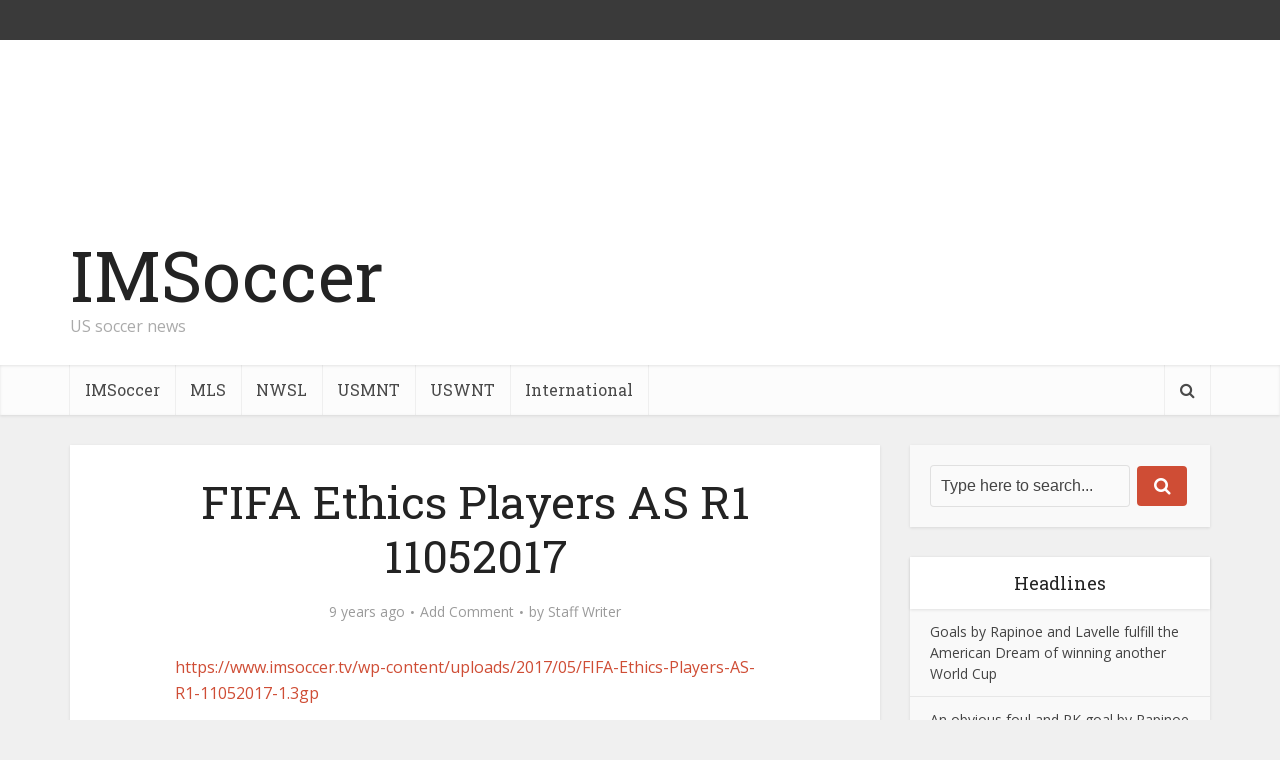

--- FILE ---
content_type: text/html; charset=UTF-8
request_url: https://www.imsoccer.tv/fifa-ethics-players-as-r1-11052017-2/
body_size: 75780
content:
<!DOCTYPE html>
<html lang="en" id="html" class="no-js no-svg">

<head>

<meta http-equiv="Content-Type" content="text/html; charset=UTF-8" />
<meta name="viewport" content="user-scalable=yes, width=device-width, initial-scale=1.0, maximum-scale=1, minimum-scale=1">
<link rel="profile" href="https://gmpg.org/xfn/11" />

<title>FIFA Ethics Players AS R1 11052017 &#8211; IMSoccer</title>
<meta name='robots' content='max-image-preview:large' />
<link rel='dns-prefetch' href='//www.turboscores.com' />
<link rel='dns-prefetch' href='//secure.gravatar.com' />
<link rel='dns-prefetch' href='//stats.wp.com' />
<link rel='dns-prefetch' href='//fonts.googleapis.com' />
<link rel='dns-prefetch' href='//v0.wordpress.com' />
<link rel='dns-prefetch' href='//widgets.wp.com' />
<link rel='dns-prefetch' href='//s0.wp.com' />
<link rel='dns-prefetch' href='//0.gravatar.com' />
<link rel='dns-prefetch' href='//1.gravatar.com' />
<link rel='dns-prefetch' href='//2.gravatar.com' />
<link rel='dns-prefetch' href='//i0.wp.com' />
<link rel="alternate" type="application/rss+xml" title="IMSoccer &raquo; Feed" href="https://www.imsoccer.tv/feed/" />
<link rel="alternate" type="application/rss+xml" title="IMSoccer &raquo; Comments Feed" href="https://www.imsoccer.tv/comments/feed/" />
<link rel="alternate" type="application/rss+xml" title="IMSoccer &raquo; FIFA Ethics Players AS R1 11052017 Comments Feed" href="https://www.imsoccer.tv/feed/?attachment_id=1932" />
		<!-- This site uses the Google Analytics by ExactMetrics plugin v7.26.0 - Using Analytics tracking - https://www.exactmetrics.com/ -->
		<!-- Note: ExactMetrics is not currently configured on this site. The site owner needs to authenticate with Google Analytics in the ExactMetrics settings panel. -->
					<!-- No tracking code set -->
				<!-- / Google Analytics by ExactMetrics -->
		<script type="text/javascript">
/* <![CDATA[ */
window._wpemojiSettings = {"baseUrl":"https:\/\/s.w.org\/images\/core\/emoji\/15.0.3\/72x72\/","ext":".png","svgUrl":"https:\/\/s.w.org\/images\/core\/emoji\/15.0.3\/svg\/","svgExt":".svg","source":{"concatemoji":"https:\/\/www.imsoccer.tv\/wp-includes\/js\/wp-emoji-release.min.js?ver=6.5.7"}};
/*! This file is auto-generated */
!function(i,n){var o,s,e;function c(e){try{var t={supportTests:e,timestamp:(new Date).valueOf()};sessionStorage.setItem(o,JSON.stringify(t))}catch(e){}}function p(e,t,n){e.clearRect(0,0,e.canvas.width,e.canvas.height),e.fillText(t,0,0);var t=new Uint32Array(e.getImageData(0,0,e.canvas.width,e.canvas.height).data),r=(e.clearRect(0,0,e.canvas.width,e.canvas.height),e.fillText(n,0,0),new Uint32Array(e.getImageData(0,0,e.canvas.width,e.canvas.height).data));return t.every(function(e,t){return e===r[t]})}function u(e,t,n){switch(t){case"flag":return n(e,"\ud83c\udff3\ufe0f\u200d\u26a7\ufe0f","\ud83c\udff3\ufe0f\u200b\u26a7\ufe0f")?!1:!n(e,"\ud83c\uddfa\ud83c\uddf3","\ud83c\uddfa\u200b\ud83c\uddf3")&&!n(e,"\ud83c\udff4\udb40\udc67\udb40\udc62\udb40\udc65\udb40\udc6e\udb40\udc67\udb40\udc7f","\ud83c\udff4\u200b\udb40\udc67\u200b\udb40\udc62\u200b\udb40\udc65\u200b\udb40\udc6e\u200b\udb40\udc67\u200b\udb40\udc7f");case"emoji":return!n(e,"\ud83d\udc26\u200d\u2b1b","\ud83d\udc26\u200b\u2b1b")}return!1}function f(e,t,n){var r="undefined"!=typeof WorkerGlobalScope&&self instanceof WorkerGlobalScope?new OffscreenCanvas(300,150):i.createElement("canvas"),a=r.getContext("2d",{willReadFrequently:!0}),o=(a.textBaseline="top",a.font="600 32px Arial",{});return e.forEach(function(e){o[e]=t(a,e,n)}),o}function t(e){var t=i.createElement("script");t.src=e,t.defer=!0,i.head.appendChild(t)}"undefined"!=typeof Promise&&(o="wpEmojiSettingsSupports",s=["flag","emoji"],n.supports={everything:!0,everythingExceptFlag:!0},e=new Promise(function(e){i.addEventListener("DOMContentLoaded",e,{once:!0})}),new Promise(function(t){var n=function(){try{var e=JSON.parse(sessionStorage.getItem(o));if("object"==typeof e&&"number"==typeof e.timestamp&&(new Date).valueOf()<e.timestamp+604800&&"object"==typeof e.supportTests)return e.supportTests}catch(e){}return null}();if(!n){if("undefined"!=typeof Worker&&"undefined"!=typeof OffscreenCanvas&&"undefined"!=typeof URL&&URL.createObjectURL&&"undefined"!=typeof Blob)try{var e="postMessage("+f.toString()+"("+[JSON.stringify(s),u.toString(),p.toString()].join(",")+"));",r=new Blob([e],{type:"text/javascript"}),a=new Worker(URL.createObjectURL(r),{name:"wpTestEmojiSupports"});return void(a.onmessage=function(e){c(n=e.data),a.terminate(),t(n)})}catch(e){}c(n=f(s,u,p))}t(n)}).then(function(e){for(var t in e)n.supports[t]=e[t],n.supports.everything=n.supports.everything&&n.supports[t],"flag"!==t&&(n.supports.everythingExceptFlag=n.supports.everythingExceptFlag&&n.supports[t]);n.supports.everythingExceptFlag=n.supports.everythingExceptFlag&&!n.supports.flag,n.DOMReady=!1,n.readyCallback=function(){n.DOMReady=!0}}).then(function(){return e}).then(function(){var e;n.supports.everything||(n.readyCallback(),(e=n.source||{}).concatemoji?t(e.concatemoji):e.wpemoji&&e.twemoji&&(t(e.twemoji),t(e.wpemoji)))}))}((window,document),window._wpemojiSettings);
/* ]]> */
</script>
<style id='wp-emoji-styles-inline-css' type='text/css'>

	img.wp-smiley, img.emoji {
		display: inline !important;
		border: none !important;
		box-shadow: none !important;
		height: 1em !important;
		width: 1em !important;
		margin: 0 0.07em !important;
		vertical-align: -0.1em !important;
		background: none !important;
		padding: 0 !important;
	}
</style>
<link rel='stylesheet' id='wp-block-library-css' href='https://www.imsoccer.tv/wp-includes/css/dist/block-library/style.min.css?ver=6.5.7' type='text/css' media='all' />
<style id='wp-block-library-inline-css' type='text/css'>
.has-text-align-justify{text-align:justify;}
</style>
<link rel='stylesheet' id='mediaelement-css' href='https://www.imsoccer.tv/wp-includes/js/mediaelement/mediaelementplayer-legacy.min.css?ver=4.2.17' type='text/css' media='all' />
<link rel='stylesheet' id='wp-mediaelement-css' href='https://www.imsoccer.tv/wp-includes/js/mediaelement/wp-mediaelement.min.css?ver=6.5.7' type='text/css' media='all' />
<style id='jetpack-sharing-buttons-style-inline-css' type='text/css'>
.jetpack-sharing-buttons__services-list{display:flex;flex-direction:row;flex-wrap:wrap;gap:0;list-style-type:none;margin:5px;padding:0}.jetpack-sharing-buttons__services-list.has-small-icon-size{font-size:12px}.jetpack-sharing-buttons__services-list.has-normal-icon-size{font-size:16px}.jetpack-sharing-buttons__services-list.has-large-icon-size{font-size:24px}.jetpack-sharing-buttons__services-list.has-huge-icon-size{font-size:36px}@media print{.jetpack-sharing-buttons__services-list{display:none!important}}.editor-styles-wrapper .wp-block-jetpack-sharing-buttons{gap:0;padding-inline-start:0}ul.jetpack-sharing-buttons__services-list.has-background{padding:1.25em 2.375em}
</style>
<style id='classic-theme-styles-inline-css' type='text/css'>
/*! This file is auto-generated */
.wp-block-button__link{color:#fff;background-color:#32373c;border-radius:9999px;box-shadow:none;text-decoration:none;padding:calc(.667em + 2px) calc(1.333em + 2px);font-size:1.125em}.wp-block-file__button{background:#32373c;color:#fff;text-decoration:none}
</style>
<style id='global-styles-inline-css' type='text/css'>
body{--wp--preset--color--black: #000000;--wp--preset--color--cyan-bluish-gray: #abb8c3;--wp--preset--color--white: #ffffff;--wp--preset--color--pale-pink: #f78da7;--wp--preset--color--vivid-red: #cf2e2e;--wp--preset--color--luminous-vivid-orange: #ff6900;--wp--preset--color--luminous-vivid-amber: #fcb900;--wp--preset--color--light-green-cyan: #7bdcb5;--wp--preset--color--vivid-green-cyan: #00d084;--wp--preset--color--pale-cyan-blue: #8ed1fc;--wp--preset--color--vivid-cyan-blue: #0693e3;--wp--preset--color--vivid-purple: #9b51e0;--wp--preset--color--vce-acc: #cf4d35;--wp--preset--color--vce-meta: #9b9b9b;--wp--preset--color--vce-txt: #444444;--wp--preset--color--vce-bg: #ffffff;--wp--preset--color--vce-cat-0: ;--wp--preset--gradient--vivid-cyan-blue-to-vivid-purple: linear-gradient(135deg,rgba(6,147,227,1) 0%,rgb(155,81,224) 100%);--wp--preset--gradient--light-green-cyan-to-vivid-green-cyan: linear-gradient(135deg,rgb(122,220,180) 0%,rgb(0,208,130) 100%);--wp--preset--gradient--luminous-vivid-amber-to-luminous-vivid-orange: linear-gradient(135deg,rgba(252,185,0,1) 0%,rgba(255,105,0,1) 100%);--wp--preset--gradient--luminous-vivid-orange-to-vivid-red: linear-gradient(135deg,rgba(255,105,0,1) 0%,rgb(207,46,46) 100%);--wp--preset--gradient--very-light-gray-to-cyan-bluish-gray: linear-gradient(135deg,rgb(238,238,238) 0%,rgb(169,184,195) 100%);--wp--preset--gradient--cool-to-warm-spectrum: linear-gradient(135deg,rgb(74,234,220) 0%,rgb(151,120,209) 20%,rgb(207,42,186) 40%,rgb(238,44,130) 60%,rgb(251,105,98) 80%,rgb(254,248,76) 100%);--wp--preset--gradient--blush-light-purple: linear-gradient(135deg,rgb(255,206,236) 0%,rgb(152,150,240) 100%);--wp--preset--gradient--blush-bordeaux: linear-gradient(135deg,rgb(254,205,165) 0%,rgb(254,45,45) 50%,rgb(107,0,62) 100%);--wp--preset--gradient--luminous-dusk: linear-gradient(135deg,rgb(255,203,112) 0%,rgb(199,81,192) 50%,rgb(65,88,208) 100%);--wp--preset--gradient--pale-ocean: linear-gradient(135deg,rgb(255,245,203) 0%,rgb(182,227,212) 50%,rgb(51,167,181) 100%);--wp--preset--gradient--electric-grass: linear-gradient(135deg,rgb(202,248,128) 0%,rgb(113,206,126) 100%);--wp--preset--gradient--midnight: linear-gradient(135deg,rgb(2,3,129) 0%,rgb(40,116,252) 100%);--wp--preset--font-size--small: 13px;--wp--preset--font-size--medium: 20px;--wp--preset--font-size--large: 21px;--wp--preset--font-size--x-large: 42px;--wp--preset--font-size--normal: 16px;--wp--preset--font-size--huge: 28px;--wp--preset--spacing--20: 0.44rem;--wp--preset--spacing--30: 0.67rem;--wp--preset--spacing--40: 1rem;--wp--preset--spacing--50: 1.5rem;--wp--preset--spacing--60: 2.25rem;--wp--preset--spacing--70: 3.38rem;--wp--preset--spacing--80: 5.06rem;--wp--preset--shadow--natural: 6px 6px 9px rgba(0, 0, 0, 0.2);--wp--preset--shadow--deep: 12px 12px 50px rgba(0, 0, 0, 0.4);--wp--preset--shadow--sharp: 6px 6px 0px rgba(0, 0, 0, 0.2);--wp--preset--shadow--outlined: 6px 6px 0px -3px rgba(255, 255, 255, 1), 6px 6px rgba(0, 0, 0, 1);--wp--preset--shadow--crisp: 6px 6px 0px rgba(0, 0, 0, 1);}:where(.is-layout-flex){gap: 0.5em;}:where(.is-layout-grid){gap: 0.5em;}body .is-layout-flex{display: flex;}body .is-layout-flex{flex-wrap: wrap;align-items: center;}body .is-layout-flex > *{margin: 0;}body .is-layout-grid{display: grid;}body .is-layout-grid > *{margin: 0;}:where(.wp-block-columns.is-layout-flex){gap: 2em;}:where(.wp-block-columns.is-layout-grid){gap: 2em;}:where(.wp-block-post-template.is-layout-flex){gap: 1.25em;}:where(.wp-block-post-template.is-layout-grid){gap: 1.25em;}.has-black-color{color: var(--wp--preset--color--black) !important;}.has-cyan-bluish-gray-color{color: var(--wp--preset--color--cyan-bluish-gray) !important;}.has-white-color{color: var(--wp--preset--color--white) !important;}.has-pale-pink-color{color: var(--wp--preset--color--pale-pink) !important;}.has-vivid-red-color{color: var(--wp--preset--color--vivid-red) !important;}.has-luminous-vivid-orange-color{color: var(--wp--preset--color--luminous-vivid-orange) !important;}.has-luminous-vivid-amber-color{color: var(--wp--preset--color--luminous-vivid-amber) !important;}.has-light-green-cyan-color{color: var(--wp--preset--color--light-green-cyan) !important;}.has-vivid-green-cyan-color{color: var(--wp--preset--color--vivid-green-cyan) !important;}.has-pale-cyan-blue-color{color: var(--wp--preset--color--pale-cyan-blue) !important;}.has-vivid-cyan-blue-color{color: var(--wp--preset--color--vivid-cyan-blue) !important;}.has-vivid-purple-color{color: var(--wp--preset--color--vivid-purple) !important;}.has-black-background-color{background-color: var(--wp--preset--color--black) !important;}.has-cyan-bluish-gray-background-color{background-color: var(--wp--preset--color--cyan-bluish-gray) !important;}.has-white-background-color{background-color: var(--wp--preset--color--white) !important;}.has-pale-pink-background-color{background-color: var(--wp--preset--color--pale-pink) !important;}.has-vivid-red-background-color{background-color: var(--wp--preset--color--vivid-red) !important;}.has-luminous-vivid-orange-background-color{background-color: var(--wp--preset--color--luminous-vivid-orange) !important;}.has-luminous-vivid-amber-background-color{background-color: var(--wp--preset--color--luminous-vivid-amber) !important;}.has-light-green-cyan-background-color{background-color: var(--wp--preset--color--light-green-cyan) !important;}.has-vivid-green-cyan-background-color{background-color: var(--wp--preset--color--vivid-green-cyan) !important;}.has-pale-cyan-blue-background-color{background-color: var(--wp--preset--color--pale-cyan-blue) !important;}.has-vivid-cyan-blue-background-color{background-color: var(--wp--preset--color--vivid-cyan-blue) !important;}.has-vivid-purple-background-color{background-color: var(--wp--preset--color--vivid-purple) !important;}.has-black-border-color{border-color: var(--wp--preset--color--black) !important;}.has-cyan-bluish-gray-border-color{border-color: var(--wp--preset--color--cyan-bluish-gray) !important;}.has-white-border-color{border-color: var(--wp--preset--color--white) !important;}.has-pale-pink-border-color{border-color: var(--wp--preset--color--pale-pink) !important;}.has-vivid-red-border-color{border-color: var(--wp--preset--color--vivid-red) !important;}.has-luminous-vivid-orange-border-color{border-color: var(--wp--preset--color--luminous-vivid-orange) !important;}.has-luminous-vivid-amber-border-color{border-color: var(--wp--preset--color--luminous-vivid-amber) !important;}.has-light-green-cyan-border-color{border-color: var(--wp--preset--color--light-green-cyan) !important;}.has-vivid-green-cyan-border-color{border-color: var(--wp--preset--color--vivid-green-cyan) !important;}.has-pale-cyan-blue-border-color{border-color: var(--wp--preset--color--pale-cyan-blue) !important;}.has-vivid-cyan-blue-border-color{border-color: var(--wp--preset--color--vivid-cyan-blue) !important;}.has-vivid-purple-border-color{border-color: var(--wp--preset--color--vivid-purple) !important;}.has-vivid-cyan-blue-to-vivid-purple-gradient-background{background: var(--wp--preset--gradient--vivid-cyan-blue-to-vivid-purple) !important;}.has-light-green-cyan-to-vivid-green-cyan-gradient-background{background: var(--wp--preset--gradient--light-green-cyan-to-vivid-green-cyan) !important;}.has-luminous-vivid-amber-to-luminous-vivid-orange-gradient-background{background: var(--wp--preset--gradient--luminous-vivid-amber-to-luminous-vivid-orange) !important;}.has-luminous-vivid-orange-to-vivid-red-gradient-background{background: var(--wp--preset--gradient--luminous-vivid-orange-to-vivid-red) !important;}.has-very-light-gray-to-cyan-bluish-gray-gradient-background{background: var(--wp--preset--gradient--very-light-gray-to-cyan-bluish-gray) !important;}.has-cool-to-warm-spectrum-gradient-background{background: var(--wp--preset--gradient--cool-to-warm-spectrum) !important;}.has-blush-light-purple-gradient-background{background: var(--wp--preset--gradient--blush-light-purple) !important;}.has-blush-bordeaux-gradient-background{background: var(--wp--preset--gradient--blush-bordeaux) !important;}.has-luminous-dusk-gradient-background{background: var(--wp--preset--gradient--luminous-dusk) !important;}.has-pale-ocean-gradient-background{background: var(--wp--preset--gradient--pale-ocean) !important;}.has-electric-grass-gradient-background{background: var(--wp--preset--gradient--electric-grass) !important;}.has-midnight-gradient-background{background: var(--wp--preset--gradient--midnight) !important;}.has-small-font-size{font-size: var(--wp--preset--font-size--small) !important;}.has-medium-font-size{font-size: var(--wp--preset--font-size--medium) !important;}.has-large-font-size{font-size: var(--wp--preset--font-size--large) !important;}.has-x-large-font-size{font-size: var(--wp--preset--font-size--x-large) !important;}
.wp-block-navigation a:where(:not(.wp-element-button)){color: inherit;}
:where(.wp-block-post-template.is-layout-flex){gap: 1.25em;}:where(.wp-block-post-template.is-layout-grid){gap: 1.25em;}
:where(.wp-block-columns.is-layout-flex){gap: 2em;}:where(.wp-block-columns.is-layout-grid){gap: 2em;}
.wp-block-pullquote{font-size: 1.5em;line-height: 1.6;}
</style>
<link rel='stylesheet' id='arve-main-css' href='https://www.imsoccer.tv/wp-content/plugins/advanced-responsive-video-embedder/build/main.css?ver=65e39613de04e27403b1' type='text/css' media='all' />
<link rel='stylesheet' id='awesome-weather-css' href='https://www.imsoccer.tv/wp-content/plugins/awesome-weather/awesome-weather.css?ver=6.5.7' type='text/css' media='all' />
<style id='awesome-weather-inline-css' type='text/css'>
.awesome-weather-wrap { font-family: 'Open Sans', sans-serif; font-weight: 400; font-size: 14px; line-height: 14px; }
</style>
<link rel='stylesheet' id='opensans-googlefont-css' href='//fonts.googleapis.com/css?family=Open+Sans%3A400&#038;ver=6.5.7' type='text/css' media='all' />
<link rel='stylesheet' id='contact-form-7-css' href='https://www.imsoccer.tv/wp-content/plugins/contact-form-7/includes/css/styles.css?ver=5.9.3' type='text/css' media='all' />
<link rel='stylesheet' id='mks_shortcodes_simple_line_icons-css' href='https://www.imsoccer.tv/wp-content/plugins/meks-flexible-shortcodes/css/simple-line/simple-line-icons.css?ver=1.3.6' type='text/css' media='screen' />
<link rel='stylesheet' id='mks_shortcodes_css-css' href='https://www.imsoccer.tv/wp-content/plugins/meks-flexible-shortcodes/css/style.css?ver=1.3.6' type='text/css' media='screen' />
<link rel='stylesheet' id='vce-fonts-css' href='https://fonts.googleapis.com/css2?family=Open%20Sans:wght@400&#038;family=Roboto%20Slab:wght@400' type='text/css' media='all' />
<link rel='stylesheet' id='vce-style-css' href='https://www.imsoccer.tv/wp-content/themes/voice/assets/css/min.css?ver=3.0.3' type='text/css' media='all' />
<style id='vce-style-inline-css' type='text/css'>
body, button, input, select, textarea {font-size: 1.6rem;}.vce-single .entry-headline p{font-size: 2.2rem;}.main-navigation a{font-size: 1.6rem;}.sidebar .widget-title{font-size: 1.8rem;}.sidebar .widget, .vce-lay-c .entry-content, .vce-lay-h .entry-content {font-size: 1.4rem;}.vce-featured-link-article{font-size: 5.2rem;}.vce-featured-grid-big.vce-featured-grid .vce-featured-link-article{font-size: 3.4rem;}.vce-featured-grid .vce-featured-link-article{font-size: 2.2rem;}h1 { font-size: 4.5rem; }h2 { font-size: 4.0rem; }h3 { font-size: 3.5rem; }h4 { font-size: 2.5rem; }h5 { font-size: 2.0rem; }h6 { font-size: 1.8rem; }.comment-reply-title, .main-box-title{font-size: 2.2rem;}h1.entry-title{font-size: 4.5rem;}.vce-lay-a .entry-title a{font-size: 3.4rem;}.vce-lay-b .entry-title{font-size: 2.4rem;}.vce-lay-c .entry-title, .vce-sid-none .vce-lay-c .entry-title{font-size: 2.2rem;}.vce-lay-d .entry-title{font-size: 1.5rem;}.vce-lay-e .entry-title{font-size: 1.4rem;}.vce-lay-f .entry-title{font-size: 1.4rem;}.vce-lay-g .entry-title a, .vce-lay-g .entry-title a:hover{font-size: 3.0rem;}.vce-lay-h .entry-title{font-size: 2.4rem;}.entry-meta div,.entry-meta div a,.vce-lay-g .meta-item,.vce-lay-c .meta-item{font-size: 1.4rem;}.vce-lay-d .meta-category a,.vce-lay-d .entry-meta div,.vce-lay-d .entry-meta div a,.vce-lay-e .entry-meta div,.vce-lay-e .entry-meta div a,.vce-lay-e .fn,.vce-lay-e .meta-item{font-size: 1.3rem;}body {background-color:#f0f0f0;}body,.mks_author_widget h3,.site-description,.meta-category a,textarea {font-family: 'Open Sans';font-weight: 400;}h1,h2,h3,h4,h5,h6,blockquote,.vce-post-link,.site-title,.site-title a,.main-box-title,.comment-reply-title,.entry-title a,.vce-single .entry-headline p,.vce-prev-next-link,.author-title,.mks_pullquote,.widget_rss ul li .rsswidget,#bbpress-forums .bbp-forum-title,#bbpress-forums .bbp-topic-permalink {font-family: 'Roboto Slab';font-weight: 400;}.main-navigation a,.sidr a{font-family: 'Roboto Slab';font-weight: 400;}.vce-single .entry-content,.vce-single .entry-headline,.vce-single .entry-footer,.vce-share-bar {width: 600px;}.vce-lay-a .lay-a-content{width: 600px;max-width: 600px;}.vce-page .entry-content,.vce-page .entry-title-page {width: 600px;}.vce-sid-none .vce-single .entry-content,.vce-sid-none .vce-single .entry-headline,.vce-sid-none .vce-single .entry-footer {width: 600px;}.vce-sid-none .vce-page .entry-content,.vce-sid-none .vce-page .entry-title-page,.error404 .entry-content {width: 600px;max-width: 600px;}body, button, input, select, textarea{color: #444444;}h1,h2,h3,h4,h5,h6,.entry-title a,.prev-next-nav a,#bbpress-forums .bbp-forum-title, #bbpress-forums .bbp-topic-permalink,.woocommerce ul.products li.product .price .amount{color: #232323;}a,.entry-title a:hover,.vce-prev-next-link:hover,.vce-author-links a:hover,.required,.error404 h4,.prev-next-nav a:hover,#bbpress-forums .bbp-forum-title:hover, #bbpress-forums .bbp-topic-permalink:hover,.woocommerce ul.products li.product h3:hover,.woocommerce ul.products li.product h3:hover mark,.main-box-title a:hover{color: #cf4d35;}.vce-square,.vce-main-content .mejs-controls .mejs-time-rail .mejs-time-current,button,input[type="button"],input[type="reset"],input[type="submit"],.vce-button,.pagination-wapper a,#vce-pagination .next.page-numbers,#vce-pagination .prev.page-numbers,#vce-pagination .page-numbers,#vce-pagination .page-numbers.current,.vce-link-pages a,#vce-pagination a,.vce-load-more a,.vce-slider-pagination .owl-nav > div,.vce-mega-menu-posts-wrap .owl-nav > div,.comment-reply-link:hover,.vce-featured-section a,.vce-lay-g .vce-featured-info .meta-category a,.vce-404-menu a,.vce-post.sticky .meta-image:before,#vce-pagination .page-numbers:hover,#bbpress-forums .bbp-pagination .current,#bbpress-forums .bbp-pagination a:hover,.woocommerce #respond input#submit,.woocommerce a.button,.woocommerce button.button,.woocommerce input.button,.woocommerce ul.products li.product .added_to_cart,.woocommerce #respond input#submit:hover,.woocommerce a.button:hover,.woocommerce button.button:hover,.woocommerce input.button:hover,.woocommerce ul.products li.product .added_to_cart:hover,.woocommerce #respond input#submit.alt,.woocommerce a.button.alt,.woocommerce button.button.alt,.woocommerce input.button.alt,.woocommerce #respond input#submit.alt:hover, .woocommerce a.button.alt:hover, .woocommerce button.button.alt:hover, .woocommerce input.button.alt:hover,.woocommerce span.onsale,.woocommerce .widget_price_filter .ui-slider .ui-slider-range,.woocommerce .widget_price_filter .ui-slider .ui-slider-handle,.comments-holder .navigation .page-numbers.current,.vce-lay-a .vce-read-more:hover,.vce-lay-c .vce-read-more:hover,body div.wpforms-container-full .wpforms-form input[type=submit], body div.wpforms-container-full .wpforms-form button[type=submit], body div.wpforms-container-full .wpforms-form .wpforms-page-button,body div.wpforms-container-full .wpforms-form input[type=submit]:hover, body div.wpforms-container-full .wpforms-form button[type=submit]:hover, body div.wpforms-container-full .wpforms-form .wpforms-page-button:hover,.wp-block-search__button {background-color: #cf4d35;}#vce-pagination .page-numbers,.comments-holder .navigation .page-numbers{background: transparent;color: #cf4d35;border: 1px solid #cf4d35;}.comments-holder .navigation .page-numbers:hover{background: #cf4d35;border: 1px solid #cf4d35;}.bbp-pagination-links a{background: transparent;color: #cf4d35;border: 1px solid #cf4d35 !important;}#vce-pagination .page-numbers.current,.bbp-pagination-links span.current,.comments-holder .navigation .page-numbers.current{border: 1px solid #cf4d35;}.widget_categories .cat-item:before,.widget_categories .cat-item .count{background: #cf4d35;}.comment-reply-link,.vce-lay-a .vce-read-more,.vce-lay-c .vce-read-more{border: 1px solid #cf4d35;}.entry-meta div,.entry-meta-count,.entry-meta div a,.comment-metadata a,.meta-category span,.meta-author-wrapped,.wp-caption .wp-caption-text,.widget_rss .rss-date,.sidebar cite,.site-footer cite,.sidebar .vce-post-list .entry-meta div,.sidebar .vce-post-list .entry-meta div a,.sidebar .vce-post-list .fn,.sidebar .vce-post-list .fn a,.site-footer .vce-post-list .entry-meta div,.site-footer .vce-post-list .entry-meta div a,.site-footer .vce-post-list .fn,.site-footer .vce-post-list .fn a,#bbpress-forums .bbp-topic-started-by,#bbpress-forums .bbp-topic-started-in,#bbpress-forums .bbp-forum-info .bbp-forum-content,#bbpress-forums p.bbp-topic-meta,span.bbp-admin-links a,.bbp-reply-post-date,#bbpress-forums li.bbp-header,#bbpress-forums li.bbp-footer,.woocommerce .woocommerce-result-count,.woocommerce .product_meta{color: #9b9b9b;}.main-box-title, .comment-reply-title, .main-box-head{background: #ffffff;color: #232323;}.main-box-title a{color: #232323;}.sidebar .widget .widget-title a{color: #232323;}.main-box,.comment-respond,.prev-next-nav{background: #f9f9f9;}.vce-post,ul.comment-list > li.comment,.main-box-single,.ie8 .vce-single,#disqus_thread,.vce-author-card,.vce-author-card .vce-content-outside,.mks-bredcrumbs-container,ul.comment-list > li.pingback{background: #ffffff;}.mks_tabs.horizontal .mks_tab_nav_item.active{border-bottom: 1px solid #ffffff;}.mks_tabs.horizontal .mks_tab_item,.mks_tabs.vertical .mks_tab_nav_item.active,.mks_tabs.horizontal .mks_tab_nav_item.active{background: #ffffff;}.mks_tabs.vertical .mks_tab_nav_item.active{border-right: 1px solid #ffffff;}#vce-pagination,.vce-slider-pagination .owl-controls,.vce-content-outside,.comments-holder .navigation{background: #f3f3f3;}.sidebar .widget-title{background: #ffffff;color: #232323;}.sidebar .widget{background: #f9f9f9;}.sidebar .widget,.sidebar .widget li a,.sidebar .mks_author_widget h3 a,.sidebar .mks_author_widget h3,.sidebar .vce-search-form .vce-search-input,.sidebar .vce-search-form .vce-search-input:focus{color: #444444;}.sidebar .widget li a:hover,.sidebar .widget a,.widget_nav_menu li.menu-item-has-children:hover:after,.widget_pages li.page_item_has_children:hover:after{color: #cf4d35;}.sidebar .tagcloud a {border: 1px solid #cf4d35;}.sidebar .mks_author_link,.sidebar .tagcloud a:hover,.sidebar .mks_themeforest_widget .more,.sidebar button,.sidebar input[type="button"],.sidebar input[type="reset"],.sidebar input[type="submit"],.sidebar .vce-button,.sidebar .bbp_widget_login .button{background-color: #cf4d35;}.sidebar .mks_author_widget .mks_autor_link_wrap,.sidebar .mks_themeforest_widget .mks_read_more,.widget .meks-instagram-follow-link {background: #f3f3f3;}.sidebar #wp-calendar caption,.sidebar .recentcomments,.sidebar .post-date,.sidebar #wp-calendar tbody{color: rgba(68,68,68,0.7);}.site-footer{background: #373941;}.site-footer .widget-title{color: #ffffff;}.site-footer,.site-footer .widget,.site-footer .widget li a,.site-footer .mks_author_widget h3 a,.site-footer .mks_author_widget h3,.site-footer .vce-search-form .vce-search-input,.site-footer .vce-search-form .vce-search-input:focus{color: #f9f9f9;}.site-footer .widget li a:hover,.site-footer .widget a,.site-info a{color: #cf4d35;}.site-footer .tagcloud a {border: 1px solid #cf4d35;}.site-footer .mks_author_link,.site-footer .mks_themeforest_widget .more,.site-footer button,.site-footer input[type="button"],.site-footer input[type="reset"],.site-footer input[type="submit"],.site-footer .vce-button,.site-footer .tagcloud a:hover{background-color: #cf4d35;}.site-footer #wp-calendar caption,.site-footer .recentcomments,.site-footer .post-date,.site-footer #wp-calendar tbody,.site-footer .site-info{color: rgba(249,249,249,0.7);}.top-header,.top-nav-menu li .sub-menu{background: #3a3a3a;}.top-header,.top-header a{color: #ffffff;}.top-header .vce-search-form .vce-search-input,.top-header .vce-search-input:focus,.top-header .vce-search-submit{color: #ffffff;}.top-header .vce-search-form .vce-search-input::-webkit-input-placeholder { color: #ffffff;}.top-header .vce-search-form .vce-search-input:-moz-placeholder { color: #ffffff;}.top-header .vce-search-form .vce-search-input::-moz-placeholder { color: #ffffff;}.top-header .vce-search-form .vce-search-input:-ms-input-placeholder { color: #ffffff;}.header-1-wrapper{height: 325px;padding-top: 205px;}.header-2-wrapper,.header-3-wrapper{height: 325px;}.header-2-wrapper .site-branding,.header-3-wrapper .site-branding{top: 205px;left: 0px;}.site-title a, .site-title a:hover{color: #232323;}.site-description{color: #aaaaaa;}.main-header{background-color: #ffffff;}.header-bottom-wrapper{background: #fcfcfc;}.vce-header-ads{margin: 117px 0;}.header-3-wrapper .nav-menu > li > a{padding: 152px 15px;}.header-sticky,.sidr{background: rgba(252,252,252,0.95);}.ie8 .header-sticky{background: #ffffff;}.main-navigation a,.nav-menu .vce-mega-menu > .sub-menu > li > a,.sidr li a,.vce-menu-parent{color: #4a4a4a;}.nav-menu > li:hover > a,.nav-menu > .current_page_item > a,.nav-menu > .current-menu-item > a,.nav-menu > .current-menu-ancestor > a,.main-navigation a.vce-item-selected,.main-navigation ul ul li:hover > a,.nav-menu ul .current-menu-item a,.nav-menu ul .current_page_item a,.vce-menu-parent:hover,.sidr li a:hover,.sidr li.sidr-class-current_page_item > a,.main-navigation li.current-menu-item.fa:before,.vce-responsive-nav{color: #000000;}#sidr-id-vce_main_navigation_menu .soc-nav-menu li a:hover {color: #ffffff;}.nav-menu > li:hover > a,.nav-menu > .current_page_item > a,.nav-menu > .current-menu-item > a,.nav-menu > .current-menu-ancestor > a,.main-navigation a.vce-item-selected,.main-navigation ul ul,.header-sticky .nav-menu > .current_page_item:hover > a,.header-sticky .nav-menu > .current-menu-item:hover > a,.header-sticky .nav-menu > .current-menu-ancestor:hover > a,.header-sticky .main-navigation a.vce-item-selected:hover{background-color: #ffffff;}.search-header-wrap ul {border-top: 2px solid #000000;}.vce-cart-icon a.vce-custom-cart span,.sidr-class-vce-custom-cart .sidr-class-vce-cart-count {background: #000000;font-family: 'Open Sans';}.vce-border-top .main-box-title{border-top: 2px solid #cf4d35;}.tagcloud a:hover,.sidebar .widget .mks_author_link,.sidebar .widget.mks_themeforest_widget .more,.site-footer .widget .mks_author_link,.site-footer .widget.mks_themeforest_widget .more,.vce-lay-g .entry-meta div,.vce-lay-g .fn,.vce-lay-g .fn a{color: #FFF;}.vce-featured-header .vce-featured-header-background{opacity: 0.5}.vce-featured-grid .vce-featured-header-background,.vce-post-big .vce-post-img:after,.vce-post-slider .vce-post-img:after{opacity: 0.5}.vce-featured-grid .owl-item:hover .vce-grid-text .vce-featured-header-background,.vce-post-big li:hover .vce-post-img:after,.vce-post-slider li:hover .vce-post-img:after {opacity: 0.8}.vce-featured-grid.vce-featured-grid-big .vce-featured-header-background,.vce-post-big .vce-post-img:after,.vce-post-slider .vce-post-img:after{opacity: 0.5}.vce-featured-grid.vce-featured-grid-big .owl-item:hover .vce-grid-text .vce-featured-header-background,.vce-post-big li:hover .vce-post-img:after,.vce-post-slider li:hover .vce-post-img:after {opacity: 0.8}#back-top {background: #323232}.sidr input[type=text]{background: rgba(74,74,74,0.1);color: rgba(74,74,74,0.5);}.is-style-solid-color{background-color: #cf4d35;color: #ffffff;}.wp-block-image figcaption{color: #9b9b9b;}.wp-block-cover .wp-block-cover-image-text, .wp-block-cover .wp-block-cover-text, .wp-block-cover h2, .wp-block-cover-image .wp-block-cover-image-text, .wp-block-cover-image .wp-block-cover-text, .wp-block-cover-image h2,p.has-drop-cap:not(:focus)::first-letter,p.wp-block-subhead{font-family: 'Roboto Slab';font-weight: 400;}.wp-block-cover .wp-block-cover-image-text, .wp-block-cover .wp-block-cover-text, .wp-block-cover h2, .wp-block-cover-image .wp-block-cover-image-text, .wp-block-cover-image .wp-block-cover-text, .wp-block-cover-image h2{font-size: 2.5rem;}p.wp-block-subhead{font-size: 2.2rem;}.wp-block-button__link{background: #cf4d35}.wp-block-search .wp-block-search__button{color: #ffffff}.meta-image:hover a img,.vce-lay-h .img-wrap:hover .meta-image > img,.img-wrp:hover img,.vce-gallery-big:hover img,.vce-gallery .gallery-item:hover img,.wp-block-gallery .blocks-gallery-item:hover img,.vce_posts_widget .vce-post-big li:hover img,.vce-featured-grid .owl-item:hover img,.vce-post-img:hover img,.mega-menu-img:hover img{-webkit-transform: scale(1.1);-moz-transform: scale(1.1);-o-transform: scale(1.1);-ms-transform: scale(1.1);transform: scale(1.1);}.has-small-font-size{ font-size: 1.2rem;}.has-large-font-size{ font-size: 1.9rem;}.has-huge-font-size{ font-size: 2.3rem;}@media(min-width: 671px){.has-small-font-size{ font-size: 1.3rem;}.has-normal-font-size{ font-size: 1.6rem;}.has-large-font-size{ font-size: 2.1rem;}.has-huge-font-size{ font-size: 2.8rem;}}.has-vce-acc-background-color{ background-color: #cf4d35;}.has-vce-acc-color{ color: #cf4d35;}.has-vce-meta-background-color{ background-color: #9b9b9b;}.has-vce-meta-color{ color: #9b9b9b;}.has-vce-txt-background-color{ background-color: #444444;}.has-vce-txt-color{ color: #444444;}.has-vce-bg-background-color{ background-color: #ffffff;}.has-vce-bg-color{ color: #ffffff;}.has-vce-cat-0-background-color{ background-color: ;}.has-vce-cat-0-color{ color: ;}
</style>
<link rel='stylesheet' id='meks-ads-widget-css' href='https://www.imsoccer.tv/wp-content/plugins/meks-easy-ads-widget/css/style.css?ver=2.0.8' type='text/css' media='all' />
<link rel='stylesheet' id='meks-flickr-widget-css' href='https://www.imsoccer.tv/wp-content/plugins/meks-simple-flickr-widget/css/style.css?ver=1.3' type='text/css' media='all' />
<link rel='stylesheet' id='meks-author-widget-css' href='https://www.imsoccer.tv/wp-content/plugins/meks-smart-author-widget/css/style.css?ver=1.1.4' type='text/css' media='all' />
<link rel='stylesheet' id='meks-social-widget-css' href='https://www.imsoccer.tv/wp-content/plugins/meks-smart-social-widget/css/style.css?ver=1.6.4' type='text/css' media='all' />
<link rel='stylesheet' id='meks-themeforest-widget-css' href='https://www.imsoccer.tv/wp-content/plugins/meks-themeforest-smart-widget/css/style.css?ver=1.5' type='text/css' media='all' />
<link rel='stylesheet' id='jetpack_css-css' href='https://www.imsoccer.tv/wp-content/plugins/jetpack/css/jetpack.css?ver=13.3.1' type='text/css' media='all' />
<script type="text/javascript" src="https://www.imsoccer.tv/wp-includes/js/jquery/jquery.min.js?ver=3.7.1" id="jquery-core-js"></script>
<script type="text/javascript" src="https://www.imsoccer.tv/wp-includes/js/jquery/jquery-migrate.min.js?ver=3.4.1" id="jquery-migrate-js"></script>
<script type="text/javascript" src="//www.turboscores.com/widgets/js/widget.js?ver=6.5.7" id="atw_script-js"></script>
<script type="text/javascript" src="https://www.imsoccer.tv/wp-content/plugins/sam-pro-free/js/polyfill.min.js?ver=6.5.7" id="polyfills-js"></script>
<script type="text/javascript" src="https://www.imsoccer.tv/wp-content/plugins/sam-pro-free/js/jquery.iframetracker.js?ver=6.5.7" id="samProTracker-js"></script>
<script type="text/javascript" id="samProLayout-js-extra">
/* <![CDATA[ */
var samProOptions = {"au":"https:\/\/www.imsoccer.tv\/wp-content\/plugins\/sam-pro-free\/sam-pro-layout.php","load":"0","mailer":"1","clauses":"tf+GwCSPYL\/CalYuKtGZGuSdPktaRGnN6qq6ZgmiSfVT9FIkaNQzFuru4SENw5dp0hjdQ3v1bFTGiCEbHbZnHs5OK6EWWFmctLE+kbJW4LCLMCfthE1RBXJA01YxKQFmTGha5es0NYhAlYL+t0srxo\/3aunDlhuVQvEO2Kc\/OmP+BI2BvnqFjHkIbXjmCkodycuqp0\/hnhVNbWiiQNaTE2XqgZvZlF\/TrGtEpfKNkNra9r5rEIZsQrrmF6+xkA9faB8CzzO1XZK3uZenQx5Ibg8p6KasuCrWvCebBASseMGmUqX8RXLOFeO80MoPfB9W8U\/aB36ONmKteCW0G1KZJFIONBarj4kQyQilvbq6dGbJtYCnLtpUPtN1V5GbYpOx8LHsRbK+R2kkMk3gTcwzaT8LimuP54ZrPW8x4\/4j3A4C3PeAs1mKPXAEebEmielnNykOhZvxBcEtxWUsKFAFGw==","doStats":"1","jsStats":"","container":"sam-pro-container","place":"sam-pro-place","ad":"sam-pro-ad","samProNonce":"614eccee52","ajaxUrl":"https:\/\/www.imsoccer.tv\/wp-admin\/admin-ajax.php"};
/* ]]> */
</script>
<script type="text/javascript" src="https://www.imsoccer.tv/wp-content/plugins/sam-pro-free/js/sam.pro.layout.min.js?ver=1.0.0.10" id="samProLayout-js"></script>
<link rel="https://api.w.org/" href="https://www.imsoccer.tv/wp-json/" /><link rel="alternate" type="application/json" href="https://www.imsoccer.tv/wp-json/wp/v2/media/1932" /><link rel="EditURI" type="application/rsd+xml" title="RSD" href="https://www.imsoccer.tv/xmlrpc.php?rsd" />
<meta name="generator" content="WordPress 6.5.7" />
<meta name="generator" content="Seriously Simple Podcasting 3.2.0" />
<link rel='shortlink' href='https://wp.me/a9gMCI-va' />
<link rel="alternate" type="application/json+oembed" href="https://www.imsoccer.tv/wp-json/oembed/1.0/embed?url=https%3A%2F%2Fwww.imsoccer.tv%2Ffifa-ethics-players-as-r1-11052017-2%2F" />
<link rel="alternate" type="text/xml+oembed" href="https://www.imsoccer.tv/wp-json/oembed/1.0/embed?url=https%3A%2F%2Fwww.imsoccer.tv%2Ffifa-ethics-players-as-r1-11052017-2%2F&#038;format=xml" />
<meta name="generator" content="Redux 4.4.16" />
<link rel="alternate" type="application/rss+xml" title="Podcast RSS feed" href="https://www.imsoccer.tv/feed/podcast" />

	<style>img#wpstats{display:none}</style>
		
<!-- Jetpack Open Graph Tags -->
<meta property="og:type" content="article" />
<meta property="og:title" content="FIFA Ethics Players AS R1 11052017" />
<meta property="og:url" content="https://www.imsoccer.tv/fifa-ethics-players-as-r1-11052017-2/" />
<meta property="og:description" content="Visit the post for more." />
<meta property="article:published_time" content="2017-05-11T19:24:02+00:00" />
<meta property="article:modified_time" content="2017-05-11T19:24:02+00:00" />
<meta property="og:site_name" content="IMSoccer" />
<meta property="og:image" content="https://i0.wp.com/www.imsoccer.tv/wp-content/uploads/2015/08/cropped-IMSoccer-WB-Login.jpg?fit=512%2C512&#038;ssl=1" />
<meta property="og:image:width" content="512" />
<meta property="og:image:height" content="512" />
<meta property="og:image:alt" content="" />
<meta name="twitter:text:title" content="FIFA Ethics Players AS R1 11052017" />
<meta name="twitter:image" content="https://i0.wp.com/www.imsoccer.tv/wp-content/uploads/2015/08/cropped-IMSoccer-WB-Login.jpg?fit=240%2C240&amp;ssl=1" />
<meta name="twitter:card" content="summary" />
<meta name="twitter:description" content="Visit the post for more." />

<!-- End Jetpack Open Graph Tags -->
<link rel="icon" href="https://i0.wp.com/www.imsoccer.tv/wp-content/uploads/2015/08/cropped-IMSoccer-WB-Login.jpg?fit=32%2C32&#038;ssl=1" sizes="32x32" />
<link rel="icon" href="https://i0.wp.com/www.imsoccer.tv/wp-content/uploads/2015/08/cropped-IMSoccer-WB-Login.jpg?fit=192%2C192&#038;ssl=1" sizes="192x192" />
<link rel="apple-touch-icon" href="https://i0.wp.com/www.imsoccer.tv/wp-content/uploads/2015/08/cropped-IMSoccer-WB-Login.jpg?fit=180%2C180&#038;ssl=1" />
<meta name="msapplication-TileImage" content="https://i0.wp.com/www.imsoccer.tv/wp-content/uploads/2015/08/cropped-IMSoccer-WB-Login.jpg?fit=270%2C270&#038;ssl=1" />
</head>

<body data-rsssl=1 class="attachment attachment-template-default single single-attachment postid-1932 attachmentid-1932 attachment-3gpp wp-custom-logo wp-embed-responsive vce-sid-right voice-v_3_0_3">

<div id="vce-main">

<header id="header" class="main-header">
	<div class="top-header">
	<div class="container">

					<div class="vce-wrap-left">
								</div>
				
					<div class="vce-wrap-right">
					
			</div>
		
		


	</div>
</div><div class="container header-2-wrapper header-main-area">	
	<div class="vce-res-nav">
	<a class="vce-responsive-nav" href="#sidr-main"><i class="fa fa-bars"></i></a>
</div>
<div class="site-branding">
	<span class="site-title"><a href="https://www.imsoccer.tv/" rel="home" class="">IMSoccer</a></span><span class="site-description">US soccer news</span></div>
	<div class="vce-header-ads">
		<script async src="https://pagead2.googlesyndication.com/pagead/js/adsbygoogle.js?client=ca-pub-4787642633831233"
     crossorigin="anonymous"></script>
<!-- IMSoccer Square Sticky POS 1 10022023 -->
<ins class="adsbygoogle"
     style="display:block"
     data-ad-client="ca-pub-4787642633831233"
     data-ad-slot="7705142384"
     data-ad-format="auto"
     data-full-width-responsive="true"></ins>
<script>
     (adsbygoogle = window.adsbygoogle || []).push({});
</script>	</div>
</div>

<div class="header-bottom-wrapper header-left-nav">
	<div class="container">
		<nav id="site-navigation" class="main-navigation" role="navigation">
	<ul id="vce_main_navigation_menu" class="nav-menu"><li id="menu-item-2995" class="menu-item menu-item-type-post_type menu-item-object-page menu-item-home menu-item-2995"><a href="https://www.imsoccer.tv/">IMSoccer</a><li id="menu-item-89" class="menu-item menu-item-type-taxonomy menu-item-object-category menu-item-89 vce-cat-17"><a href="https://www.imsoccer.tv/category/major-league-soccer/">MLS</a><li id="menu-item-148" class="menu-item menu-item-type-taxonomy menu-item-object-category menu-item-148 vce-cat-21"><a href="https://www.imsoccer.tv/category/us-national-womens-soccer-league/">NWSL</a><li id="menu-item-90" class="menu-item menu-item-type-taxonomy menu-item-object-category menu-item-90 vce-cat-19"><a href="https://www.imsoccer.tv/category/us-mens-national-team-soccer/">USMNT</a><li id="menu-item-91" class="menu-item menu-item-type-taxonomy menu-item-object-category menu-item-91 vce-cat-18"><a href="https://www.imsoccer.tv/category/us-womens-national-team-soccer/">USWNT</a><li id="menu-item-363" class="menu-item menu-item-type-taxonomy menu-item-object-category menu-item-363 vce-cat-1"><a href="https://www.imsoccer.tv/category/international/">International</a><li class="search-header-wrap"><a class="search_header" href="javascript:void(0)"><i class="fa fa-search"></i></a><ul class="search-header-form-ul"><li><form class="vce-search-form" action="https://www.imsoccer.tv/" method="get">
	<input name="s" class="vce-search-input" size="20" type="text" value="Type here to search..." onfocus="(this.value == 'Type here to search...') && (this.value = '')" onblur="(this.value == '') && (this.value = 'Type here to search...')" placeholder="Type here to search..." />
		<button type="submit" class="vce-search-submit"><i class="fa fa-search"></i></button> 
</form></li></ul></li></ul></nav>	</div>
</div></header>

	<div id="sticky_header" class="header-sticky">
	<div class="container">
		<div class="vce-res-nav">
	<a class="vce-responsive-nav" href="#sidr-main"><i class="fa fa-bars"></i></a>
</div>
<div class="site-branding">
	<span class="site-title"><a href="https://www.imsoccer.tv/" rel="home" class="">IMSoccer</a></span></div>		<nav id="site-navigation" class="main-navigation" role="navigation">
		<ul id="vce_main_navigation_menu" class="nav-menu"><li class="menu-item menu-item-type-post_type menu-item-object-page menu-item-home menu-item-2995"><a href="https://www.imsoccer.tv/">IMSoccer</a><li class="menu-item menu-item-type-taxonomy menu-item-object-category menu-item-89 vce-cat-17"><a href="https://www.imsoccer.tv/category/major-league-soccer/">MLS</a><li class="menu-item menu-item-type-taxonomy menu-item-object-category menu-item-148 vce-cat-21"><a href="https://www.imsoccer.tv/category/us-national-womens-soccer-league/">NWSL</a><li class="menu-item menu-item-type-taxonomy menu-item-object-category menu-item-90 vce-cat-19"><a href="https://www.imsoccer.tv/category/us-mens-national-team-soccer/">USMNT</a><li class="menu-item menu-item-type-taxonomy menu-item-object-category menu-item-91 vce-cat-18"><a href="https://www.imsoccer.tv/category/us-womens-national-team-soccer/">USWNT</a><li class="menu-item menu-item-type-taxonomy menu-item-object-category menu-item-363 vce-cat-1"><a href="https://www.imsoccer.tv/category/international/">International</a><li class="search-header-wrap"><a class="search_header" href="javascript:void(0)"><i class="fa fa-search"></i></a><ul class="search-header-form-ul"><li><form class="vce-search-form" action="https://www.imsoccer.tv/" method="get">
	<input name="s" class="vce-search-input" size="20" type="text" value="Type here to search..." onfocus="(this.value == 'Type here to search...') && (this.value = '')" onblur="(this.value == '') && (this.value = 'Type here to search...')" placeholder="Type here to search..." />
		<button type="submit" class="vce-search-submit"><i class="fa fa-search"></i></button> 
</form></li></ul></li></ul></nav>	</div>
</div>
<div id="main-wrapper">





<div id="content" class="container site-content vce-sid-right">
	
			
	<div id="primary" class="vce-main-content">

		<main id="main" class="main-box main-box-single">

		
			<article id="post-1932" class="vce-single post-1932 attachment type-attachment status-inherit hentry">

			<header class="entry-header">
							<span class="meta-category"></span>
			
			<h1 class="entry-title">FIFA Ethics Players AS R1 11052017</h1>
			<div class="entry-meta"><div class="meta-item date"><span class="updated">9 years ago</span></div><div class="meta-item comments"><a href="https://www.imsoccer.tv/fifa-ethics-players-as-r1-11052017-2/#respond">Add Comment</a></div><div class="meta-item author"><span class="vcard author"><span class="fn">by <a href="https://www.imsoccer.tv/author/admin/">Staff Writer</a></span></span></div></div>
		</header>
	
	
	
		
	    
		
	<div class="entry-content">
		<a class="wp-embedded-video" href="https://www.imsoccer.tv/wp-content/uploads/2017/05/FIFA-Ethics-Players-AS-R1-11052017-1.3gp">https://www.imsoccer.tv/wp-content/uploads/2017/05/FIFA-Ethics-Players-AS-R1-11052017-1.3gp</a>
	</div>

	
			<footer class="entry-footer">
			<div class="meta-tags">
							</div>
		</footer>
	
		  	
	
	 
</article>
		
					<nav class="prev-next-nav">
		
	</nav>		
		</main>

		
					
	
	<div class="main-box vce-related-box">

	<h3 class="main-box-title">You may also like</h3>
	
	<div class="main-box-inside">

					<article class="vce-post vce-lay-d post-2940 post type-post status-publish format-standard has-post-thumbnail hentry category-international category-us-womens-national-team-soccer">
	
 		 	<div class="meta-image">			
			<a href="https://www.imsoccer.tv/international/goals-by-rapinoe-and-lavelle-fulfill-the-american-dream-of-winning-another-world-cup/" title="Goals by Rapinoe and Lavelle    fulfill the American Dream of winning another World Cup">
				<img width="145" height="100" src="https://i0.wp.com/www.imsoccer.tv/wp-content/uploads/2019/07/6kUSWNTJT0707195238.jpg?resize=145%2C100&amp;ssl=1" class="attachment-vce-lay-d size-vce-lay-d wp-post-image" alt="" loading="lazy" data-attachment-id="2946" data-permalink="https://www.imsoccer.tv/international/goals-by-rapinoe-and-lavelle-fulfill-the-american-dream-of-winning-another-world-cup/attachment/united-states-of-america-v-netherlands-final-2019-fifa-womens-world-cup-france-8/" data-orig-file="https://i0.wp.com/www.imsoccer.tv/wp-content/uploads/2019/07/6kUSWNTJT0707195238.jpg?fit=2400%2C1350&amp;ssl=1" data-orig-size="2400,1350" data-comments-opened="1" data-image-meta="{&quot;aperture&quot;:&quot;4&quot;,&quot;credit&quot;:&quot;John Todd\/isiphotos.com&quot;,&quot;camera&quot;:&quot;ILCE-9&quot;,&quot;caption&quot;:&quot;LYON, FRANCE - JULY 07: United States  after the 2019 FIFA Women&#039;s World Cup France final match between the Netherlands and the United States at Stade de Lyon on July 07, 2019 in Lyon, France.&quot;,&quot;created_timestamp&quot;:&quot;1562541618&quot;,&quot;copyright&quot;:&quot;2019 John Todd\/isiphotos.com&quot;,&quot;focal_length&quot;:&quot;91&quot;,&quot;iso&quot;:&quot;1250&quot;,&quot;shutter_speed&quot;:&quot;0.001&quot;,&quot;title&quot;:&quot;United States of America v Netherlands: Final - 2019 FIFA Women&#039;s World Cup France&quot;,&quot;orientation&quot;:&quot;0&quot;}" data-image-title="United States of America v Netherlands: Final &#8211; 2019 FIFA Women&#8217;s World Cup France" data-image-description="" data-image-caption="&lt;p&gt;LYON, FRANCE &#8211; JULY 07: United States  after the 2019 FIFA Women&#8217;s World Cup France final match between the Netherlands and the United States at Stade de Lyon on July 07, 2019 in Lyon, France.&lt;/p&gt;
" data-medium-file="https://i0.wp.com/www.imsoccer.tv/wp-content/uploads/2019/07/6kUSWNTJT0707195238.jpg?fit=300%2C169&amp;ssl=1" data-large-file="https://i0.wp.com/www.imsoccer.tv/wp-content/uploads/2019/07/6kUSWNTJT0707195238.jpg?fit=810%2C456&amp;ssl=1" />							</a>
		</div>
		

	<header class="entry-header">
					<span class="meta-category"><a href="https://www.imsoccer.tv/category/international/" class="category-1">International</a> <span>&bull;</span> <a href="https://www.imsoccer.tv/category/us-womens-national-team-soccer/" class="category-18">USWNT</a></span>
				<h2 class="entry-title"><a href="https://www.imsoccer.tv/international/goals-by-rapinoe-and-lavelle-fulfill-the-american-dream-of-winning-another-world-cup/" title="Goals by Rapinoe and Lavelle    fulfill the American Dream of winning another World Cup">Goals by Rapinoe and Lavelle fulfill the American...</a></h2>
			</header>

</article>					<article class="vce-post vce-lay-d post-2934 post type-post status-publish format-standard has-post-thumbnail hentry category-international category-us-womens-national-team-soccer">
	
 		 	<div class="meta-image">			
			<a href="https://www.imsoccer.tv/international/an-obvious-foul-and-pk-goal-by-rapinoe/" title="An obvious foul and PK goal by Rapinoe">
				<img width="145" height="100" src="https://i0.wp.com/www.imsoccer.tv/wp-content/uploads/2019/07/USWNTJT0707195037.jpg?resize=145%2C100&amp;ssl=1" class="attachment-vce-lay-d size-vce-lay-d wp-post-image" alt="" loading="lazy" data-attachment-id="2937" data-permalink="https://www.imsoccer.tv/international/an-obvious-foul-and-pk-goal-by-rapinoe/attachment/united-states-of-america-v-netherlands-final-2019-fifa-womens-world-cup-france-3/" data-orig-file="https://i0.wp.com/www.imsoccer.tv/wp-content/uploads/2019/07/USWNTJT0707195037.jpg?fit=2400%2C1600&amp;ssl=1" data-orig-size="2400,1600" data-comments-opened="1" data-image-meta="{&quot;aperture&quot;:&quot;3.2&quot;,&quot;credit&quot;:&quot;John Todd\/isiphotos.com&quot;,&quot;camera&quot;:&quot;ILCE-9&quot;,&quot;caption&quot;:&quot;LYON, FRANCE - JULY 07: Stefanie Van Der Gragt #3, Alex Morgan #13 during the 2019 FIFA Women&#039;s World Cup France final match between the Netherlands and the United States at Stade de Lyon on July 07, 2019 in Lyon, France.&quot;,&quot;created_timestamp&quot;:&quot;1562537734&quot;,&quot;copyright&quot;:&quot;2019 John Todd\/isiphotos.com&quot;,&quot;focal_length&quot;:&quot;400&quot;,&quot;iso&quot;:&quot;640&quot;,&quot;shutter_speed&quot;:&quot;0.0004&quot;,&quot;title&quot;:&quot;United States of America v Netherlands: Final - 2019 FIFA Women&#039;s World Cup France&quot;,&quot;orientation&quot;:&quot;0&quot;}" data-image-title="United States of America v Netherlands: Final &#8211; 2019 FIFA Women&#8217;s World Cup France" data-image-description="" data-image-caption="&lt;p&gt;LYON, FRANCE &#8211; JULY 07: Stefanie Van Der Gragt #3, Alex Morgan #13 during the 2019 FIFA Women&#8217;s World Cup France final match between the Netherlands and the United States at Stade de Lyon on July 07, 2019 in Lyon, France.&lt;/p&gt;
" data-medium-file="https://i0.wp.com/www.imsoccer.tv/wp-content/uploads/2019/07/USWNTJT0707195037.jpg?fit=300%2C200&amp;ssl=1" data-large-file="https://i0.wp.com/www.imsoccer.tv/wp-content/uploads/2019/07/USWNTJT0707195037.jpg?fit=810%2C540&amp;ssl=1" />							</a>
		</div>
		

	<header class="entry-header">
					<span class="meta-category"><a href="https://www.imsoccer.tv/category/international/" class="category-1">International</a> <span>&bull;</span> <a href="https://www.imsoccer.tv/category/us-womens-national-team-soccer/" class="category-18">USWNT</a></span>
				<h2 class="entry-title"><a href="https://www.imsoccer.tv/international/an-obvious-foul-and-pk-goal-by-rapinoe/" title="An obvious foul and PK goal by Rapinoe">An obvious foul and PK goal by Rapinoe</a></h2>
			</header>

</article>					<article class="vce-post vce-lay-d post-2921 post type-post status-publish format-standard has-post-thumbnail hentry category-international category-us-mens-national-team-soccer">
	
 		 	<div class="meta-image">			
			<a href="https://www.imsoccer.tv/international/us-womens-warms-up-for-match-against-netherlands/" title="US Women&#8217;s Warms Up for Match Against Netherlands">
				<img width="145" height="100" src="https://i0.wp.com/www.imsoccer.tv/wp-content/uploads/2019/07/US-Womens-Warm-Up-Dahlkemper-OHara-FI.jpg?resize=145%2C100&amp;ssl=1" class="attachment-vce-lay-d size-vce-lay-d wp-post-image" alt="" loading="lazy" data-attachment-id="2922" data-permalink="https://www.imsoccer.tv/international/us-womens-warms-up-for-match-against-netherlands/attachment/netherlands-v-usa-final-2019-fifa-womens-world-cup-france/" data-orig-file="https://i0.wp.com/www.imsoccer.tv/wp-content/uploads/2019/07/US-Womens-Warm-Up-Dahlkemper-OHara-FI.jpg?fit=2000%2C1334&amp;ssl=1" data-orig-size="2000,1334" data-comments-opened="1" data-image-meta="{&quot;aperture&quot;:&quot;3.2&quot;,&quot;credit&quot;:&quot;Brad Smith\/isiphotos.com&quot;,&quot;camera&quot;:&quot;NIKON D5&quot;,&quot;caption&quot;:&quot;DECINES-CHARPIEU, FRANCE - JULY 07: Abby Dahlkemper #7, Kelley O&#039;Hara #5 warming up prior to the 2019 FIFA Women&#039;s World Cup France Final match between Netherlands and the United States at Groupama Stadium on July 07, 2019 in Decines-Charpieu, France.&quot;,&quot;created_timestamp&quot;:&quot;1562516416&quot;,&quot;copyright&quot;:&quot;2019 Brad Smith\/isiphotos.com&quot;,&quot;focal_length&quot;:&quot;400&quot;,&quot;iso&quot;:&quot;320&quot;,&quot;shutter_speed&quot;:&quot;0.000125&quot;,&quot;title&quot;:&quot;Netherlands v USA: Final - 2019 FIFA Women&#039;s World Cup France&quot;,&quot;orientation&quot;:&quot;1&quot;}" data-image-title="Netherlands v USA: Final &#8211; 2019 FIFA Women&#8217;s World Cup France" data-image-description="" data-image-caption="&lt;p&gt;DECINES-CHARPIEU, FRANCE &#8211; JULY 07: Abby Dahlkemper #7, Kelley O&#8217;Hara #5 warming up prior to the 2019 FIFA Women&#8217;s World Cup France Final match between Netherlands and the United States at Groupama Stadium on July 07, 2019 in Decines-Charpieu, France.&lt;/p&gt;
" data-medium-file="https://i0.wp.com/www.imsoccer.tv/wp-content/uploads/2019/07/US-Womens-Warm-Up-Dahlkemper-OHara-FI.jpg?fit=300%2C200&amp;ssl=1" data-large-file="https://i0.wp.com/www.imsoccer.tv/wp-content/uploads/2019/07/US-Womens-Warm-Up-Dahlkemper-OHara-FI.jpg?fit=810%2C540&amp;ssl=1" />							</a>
		</div>
		

	<header class="entry-header">
					<span class="meta-category"><a href="https://www.imsoccer.tv/category/international/" class="category-1">International</a> <span>&bull;</span> <a href="https://www.imsoccer.tv/category/us-mens-national-team-soccer/" class="category-19">USMNT</a></span>
				<h2 class="entry-title"><a href="https://www.imsoccer.tv/international/us-womens-warms-up-for-match-against-netherlands/" title="US Women&#8217;s Warms Up for Match Against Netherlands">US Women&#8217;s Warms Up for Match Against Netherlands</a></h2>
			</header>

</article>					<article class="vce-post vce-lay-d post-2910 post type-post status-publish format-standard has-post-thumbnail hentry category-international">
	
 		 	<div class="meta-image">			
			<a href="https://www.imsoccer.tv/international/michel-platini-former-head-of-uefa-detained-and-questioned-over-shady-dealings-with-fifa-2022-in-qatar/" title="Michel Platini, former head of UEFA, detained and questioned over shady dealings with FIFA 2022 in Qatar">
				<img width="145" height="100" src="https://i0.wp.com/www.imsoccer.tv/wp-content/uploads/2019/06/Michel-Platini-Reuters-2.jpg?resize=145%2C100&amp;ssl=1" class="attachment-vce-lay-d size-vce-lay-d wp-post-image" alt="" loading="lazy" data-attachment-id="2917" data-permalink="https://www.imsoccer.tv/international/michel-platini-former-head-of-uefa-detained-and-questioned-over-shady-dealings-with-fifa-2022-in-qatar/attachment/file-photo-uefa-president-platini-addresses-a-news-conference-after-a-uefa-meeting-in-zurich/" data-orig-file="https://i0.wp.com/www.imsoccer.tv/wp-content/uploads/2019/06/Michel-Platini-Reuters-2.jpg?fit=4152%2C3056&amp;ssl=1" data-orig-size="4152,3056" data-comments-opened="1" data-image-meta="{&quot;aperture&quot;:&quot;0&quot;,&quot;credit&quot;:&quot;REUTERS&quot;,&quot;camera&quot;:&quot;&quot;,&quot;caption&quot;:&quot;FILE PHOTO: UEFA President Michel Platini addresses a news conference after a UEFA meeting in Zurich, Switzerland, May 28, 2015.   REUTERS\/Ruben Sprich\/File Photo&quot;,&quot;created_timestamp&quot;:&quot;1560848993&quot;,&quot;copyright&quot;:&quot;&quot;,&quot;focal_length&quot;:&quot;0&quot;,&quot;iso&quot;:&quot;0&quot;,&quot;shutter_speed&quot;:&quot;0&quot;,&quot;title&quot;:&quot;FILE PHOTO: UEFA President Platini addresses a news conference after a UEFA meeting in Zurich&quot;,&quot;orientation&quot;:&quot;1&quot;}" data-image-title="FILE PHOTO: UEFA President Platini addresses a news conference after a UEFA meeting in Zurich" data-image-description="" data-image-caption="&lt;p&gt;UEFA President Michel Platini addresses a news conference after a UEFA meeting in Zurich, Switzerland, May 28, 2015.   REUTERS/Ruben Sprich/File Photo&lt;/p&gt;
" data-medium-file="https://i0.wp.com/www.imsoccer.tv/wp-content/uploads/2019/06/Michel-Platini-Reuters-2.jpg?fit=300%2C221&amp;ssl=1" data-large-file="https://i0.wp.com/www.imsoccer.tv/wp-content/uploads/2019/06/Michel-Platini-Reuters-2.jpg?fit=810%2C596&amp;ssl=1" />							</a>
		</div>
		

	<header class="entry-header">
					<span class="meta-category"><a href="https://www.imsoccer.tv/category/international/" class="category-1">International</a></span>
				<h2 class="entry-title"><a href="https://www.imsoccer.tv/international/michel-platini-former-head-of-uefa-detained-and-questioned-over-shady-dealings-with-fifa-2022-in-qatar/" title="Michel Platini, former head of UEFA, detained and questioned over shady dealings with FIFA 2022 in Qatar">Michel Platini, former head of UEFA, detained and...</a></h2>
			</header>

</article>					<article class="vce-post vce-lay-d post-2900 post type-post status-publish format-standard has-post-thumbnail hentry category-international category-us-womens-national-team-soccer tag-alex-morgan tag-carli-lloyd tag-christen-press tag-mallory-pugh tag-megan-rapinoe">
	
 		 	<div class="meta-image">			
			<a href="https://www.imsoccer.tv/international/team-usa-gotta-keep-scoring/" title="Team USA &#8211; Gotta Keep Scoring">
				<img width="145" height="100" src="https://i0.wp.com/www.imsoccer.tv/wp-content/uploads/2019/06/Press-Pugh-Rapinoe-Morgan-US-Women.jpg?resize=145%2C100&amp;ssl=1" class="attachment-vce-lay-d size-vce-lay-d wp-post-image" alt="" loading="lazy" data-attachment-id="2901" data-permalink="https://www.imsoccer.tv/international/team-usa-gotta-keep-scoring/attachment/press-pugh-rapinoe-morgan-us-women/" data-orig-file="https://i0.wp.com/www.imsoccer.tv/wp-content/uploads/2019/06/Press-Pugh-Rapinoe-Morgan-US-Women.jpg?fit=4000%2C2667&amp;ssl=1" data-orig-size="4000,2667" data-comments-opened="1" data-image-meta="{&quot;aperture&quot;:&quot;2.8&quot;,&quot;credit&quot;:&quot;Brad Smith\/isiphotos.com&quot;,&quot;camera&quot;:&quot;NIKON D5&quot;,&quot;caption&quot;:&quot;Reims, France - Tuesday June  11, 2019: The women&#039;s national teams of the United States (USA) and Thailand (THA) pair up in a group play 2019 Women&#039;s World Cup match at Stade Auguste-Delaune.&quot;,&quot;created_timestamp&quot;:&quot;1560292860&quot;,&quot;copyright&quot;:&quot;Brad Smith\/isiphotos.com&quot;,&quot;focal_length&quot;:&quot;400&quot;,&quot;iso&quot;:&quot;2500&quot;,&quot;shutter_speed&quot;:&quot;0.0008&quot;,&quot;title&quot;:&quot;Alex Morgan scores her goal and celebrates with her fellow U.S. women&#039;s teammates&quot;,&quot;orientation&quot;:&quot;1&quot;}" data-image-title="Press Pugh Rapinoe Morgan US Women" data-image-description="" data-image-caption="&lt;p&gt;Reims, France &#8211; Tuesday June  11, 2019: The women&#8217;s national teams of the United States (USA) and Thailand (THA) pair up in a group play 2019 Women&#8217;s World Cup match at Stade Auguste-Delaune.&lt;/p&gt;
" data-medium-file="https://i0.wp.com/www.imsoccer.tv/wp-content/uploads/2019/06/Press-Pugh-Rapinoe-Morgan-US-Women.jpg?fit=300%2C200&amp;ssl=1" data-large-file="https://i0.wp.com/www.imsoccer.tv/wp-content/uploads/2019/06/Press-Pugh-Rapinoe-Morgan-US-Women.jpg?fit=810%2C540&amp;ssl=1" />							</a>
		</div>
		

	<header class="entry-header">
					<span class="meta-category"><a href="https://www.imsoccer.tv/category/international/" class="category-1">International</a> <span>&bull;</span> <a href="https://www.imsoccer.tv/category/us-womens-national-team-soccer/" class="category-18">USWNT</a></span>
				<h2 class="entry-title"><a href="https://www.imsoccer.tv/international/team-usa-gotta-keep-scoring/" title="Team USA &#8211; Gotta Keep Scoring">Team USA &#8211; Gotta Keep Scoring</a></h2>
			</header>

</article>					<article class="vce-post vce-lay-d post-2889 post type-post status-publish format-standard has-post-thumbnail hentry category-major-league-soccer tag-foster-langsdorf tag-portland-timbers">
	
 		 	<div class="meta-image">			
			<a href="https://www.imsoccer.tv/major-league-soccer/foster-langsdorf-has-successful-knee-surgery/" title="Foster Langsdorf has successful knee surgery">
				<img width="145" height="100" src="https://i0.wp.com/www.imsoccer.tv/wp-content/uploads/2018/11/Foster-Langsdorf-by-Howard-C-Smith-FI.jpg?resize=145%2C100&amp;ssl=1" class="attachment-vce-lay-d size-vce-lay-d wp-post-image" alt="" loading="lazy" data-attachment-id="2890" data-permalink="https://www.imsoccer.tv/major-league-soccer/foster-langsdorf-has-successful-knee-surgery/attachment/foster-langsdorf-by-howard-c-smith-fi/" data-orig-file="https://i0.wp.com/www.imsoccer.tv/wp-content/uploads/2018/11/Foster-Langsdorf-by-Howard-C-Smith-FI.jpg?fit=840%2C560&amp;ssl=1" data-orig-size="840,560" data-comments-opened="1" data-image-meta="{&quot;aperture&quot;:&quot;4&quot;,&quot;credit&quot;:&quot;Howard C. Smith&quot;,&quot;camera&quot;:&quot;NIKON D500&quot;,&quot;caption&quot;:&quot;Chester, PA - Sunday December 10, 2017: Foster Langsdorf. Stanford University defeated Indiana University 1-0 in double overtime during the NCAA 2017 Men&#039;s College Cup championship match at Talen Energy Stadium.&quot;,&quot;created_timestamp&quot;:&quot;1512918640&quot;,&quot;copyright&quot;:&quot;Howard C. Smith\/ISIPhotos.com&quot;,&quot;focal_length&quot;:&quot;400&quot;,&quot;iso&quot;:&quot;1400&quot;,&quot;shutter_speed&quot;:&quot;0.0004&quot;,&quot;title&quot;:&quot;&quot;,&quot;orientation&quot;:&quot;0&quot;}" data-image-title="Foster Langsdorf by Howard C Smith FI" data-image-description="" data-image-caption="" data-medium-file="https://i0.wp.com/www.imsoccer.tv/wp-content/uploads/2018/11/Foster-Langsdorf-by-Howard-C-Smith-FI.jpg?fit=300%2C200&amp;ssl=1" data-large-file="https://i0.wp.com/www.imsoccer.tv/wp-content/uploads/2018/11/Foster-Langsdorf-by-Howard-C-Smith-FI.jpg?fit=810%2C540&amp;ssl=1" />							</a>
		</div>
		

	<header class="entry-header">
					<span class="meta-category"><a href="https://www.imsoccer.tv/category/major-league-soccer/" class="category-17">MLS</a></span>
				<h2 class="entry-title"><a href="https://www.imsoccer.tv/major-league-soccer/foster-langsdorf-has-successful-knee-surgery/" title="Foster Langsdorf has successful knee surgery">Foster Langsdorf has successful knee surgery</a></h2>
			</header>

</article>		
	</div>

	</div>


		
					
	<section class="main-box mbt-border-top author-box">

		<h3 class="main-box-title">About the author</h3>

		<div class="main-box-inside">

		<div class="data-image">
			<img alt='' src='https://secure.gravatar.com/avatar/cba95c4ce6d2d8a69536045717cff6d4?s=112&#038;d=mm&#038;r=g' srcset='https://secure.gravatar.com/avatar/cba95c4ce6d2d8a69536045717cff6d4?s=224&#038;d=mm&#038;r=g 2x' class='avatar avatar-112 photo' height='112' width='112' loading='lazy' decoding='async'/>		</div>
		
		<div class="data-content">
			<h4 class="author-title">Staff Writer</h4>
			<div class="data-entry-content">
							</div>
		</div>

		</div>

		<div class="vce-content-outside">
			<div class="data-links">
					<a href="https://www.imsoccer.tv/author/admin/" class="vce-author-link vce-button">View all posts</a>
			</div>
			<div class="vce-author-links">
											
												
												
												
												
												
												
												
												
												
												
												
												
												
												
												
												
												
												
												
												
												
												
												
												
												
												
												
												
									
			</div>
		</div>

	</section>

		
		
	<div id="respond" class="comment-respond">
		<h3 id="reply-title" class="comment-reply-title">Leave a Comment</h3><p class="must-log-in">You must be <a href="https://www.imsoccer.tv/hinata/?redirect_to=https%3A%2F%2Fwww.imsoccer.tv%2Ffifa-ethics-players-as-r1-11052017-2%2F">logged in</a> to post a comment.</p>	</div><!-- #respond -->
	
	</div>

		<aside id="sidebar" class="sidebar right">
		<div id="search-2" class="widget widget_search"><form class="vce-search-form" action="https://www.imsoccer.tv/" method="get">
	<input name="s" class="vce-search-input" size="20" type="text" value="Type here to search..." onfocus="(this.value == 'Type here to search...') && (this.value = '')" onblur="(this.value == '') && (this.value = 'Type here to search...')" placeholder="Type here to search..." />
		<button type="submit" class="vce-search-submit"><i class="fa fa-search"></i></button> 
</form></div>
		<div id="recent-posts-2" class="widget widget_recent_entries">
		<h4 class="widget-title">Headlines</h4>
		<ul>
											<li>
					<a href="https://www.imsoccer.tv/international/goals-by-rapinoe-and-lavelle-fulfill-the-american-dream-of-winning-another-world-cup/">Goals by Rapinoe and Lavelle    fulfill the American Dream of winning another World Cup</a>
									</li>
											<li>
					<a href="https://www.imsoccer.tv/international/an-obvious-foul-and-pk-goal-by-rapinoe/">An obvious foul and PK goal by Rapinoe</a>
									</li>
											<li>
					<a href="https://www.imsoccer.tv/international/us-womens-warms-up-for-match-against-netherlands/">US Women&#8217;s Warms Up for Match Against Netherlands</a>
									</li>
											<li>
					<a href="https://www.imsoccer.tv/international/michel-platini-former-head-of-uefa-detained-and-questioned-over-shady-dealings-with-fifa-2022-in-qatar/">Michel Platini, former head of UEFA, detained and questioned over shady dealings with FIFA 2022 in Qatar</a>
									</li>
											<li>
					<a href="https://www.imsoccer.tv/international/team-usa-gotta-keep-scoring/">Team USA &#8211; Gotta Keep Scoring</a>
									</li>
											<li>
					<a href="https://www.imsoccer.tv/major-league-soccer/foster-langsdorf-has-successful-knee-surgery/">Foster Langsdorf has successful knee surgery</a>
									</li>
					</ul>

		</div><div id="text-3" class="widget widget_text">			<div class="textwidget"><p><script async src="//pagead2.googlesyndication.com/pagead/js/adsbygoogle.js"></script><br />
<!-- IMSO LP RT 10102017 --><br />
<ins class="adsbygoogle"
     style="display:block"
     data-ad-client="ca-pub-4787642633831233"
     data-ad-slot="5097839395"
     data-ad-format="auto"></ins><br />
<script>
(adsbygoogle = window.adsbygoogle || []).push({});
</script></p>
</div>
		</div><div class="vce-sticky"><div id="custom_html-2" class="widget_text widget widget_custom_html"><div class="textwidget custom-html-widget"><script async src="https://pagead2.googlesyndication.com/pagead/js/adsbygoogle.js?client=ca-pub-4787642633831233"
     crossorigin="anonymous"></script>
<!-- IMSoccer Square Sticky POS 1 10022023 -->
<ins class="adsbygoogle"
     style="display:block"
     data-ad-client="ca-pub-4787642633831233"
     data-ad-slot="7705142384"
     data-ad-format="auto"
     data-full-width-responsive="true"></ins>
<script>
     (adsbygoogle = window.adsbygoogle || []).push({});
</script></div></div></div>	</aside>

</div>



	<div class="vce-ad-above-footer vce-ad-container"><script async src="https://pagead2.googlesyndication.com/pagead/js/adsbygoogle.js?client=ca-pub-4787642633831233"
     crossorigin="anonymous"></script>
<!-- IMSoccer Banner POS 1 Oct 2 2023 -->
<ins class="adsbygoogle"
     style="display:block"
     data-ad-client="ca-pub-4787642633831233"
     data-ad-slot="7795807579"
     data-ad-format="auto"
     data-full-width-responsive="true"></ins>
<script>
     (adsbygoogle = window.adsbygoogle || []).push({});
</script></div>

	<footer id="footer" class="site-footer">

				<div class="container">
			<div class="container-fix">
										<div class="bit-3">
					<div id="linkcat-524" class="widget widget_links"><h4 class="widget-title">IMSoccer</h4>
	<ul class='xoxo blogroll'>
<li><a href="https://www.imsoccer.tv/category/international/">International</a></li>
<li><a href="https://www.imsoccer.tv/category/major-league-soccer/">MLS</a></li>
<li><a href="https://www.imsoccer.tv/category/us-national-womens-soccer-league/">NWSL</a></li>
<li><a href="https://www.imsoccer.tv/category/us-mens-national-team-soccer/">USMNT</a></li>

	</ul>
</div>
				</div>
							<div class="bit-3">
					<div id="linkcat-525" class="widget widget_links"><h4 class="widget-title">Content Partners</h4>
	<ul class='xoxo blogroll'>
<li><a href="https://3rdstreet.tv">3rdstreet TV</a></li>
<li><a href="https://www.imsports.media/">IMSports</a></li>
<li><a href="https://www.internationalcourant.com/">International Courant</a></li>
<li><a href="https://www.netnewz.tv/">NetNewz</a></li>

	</ul>
</div>
				</div>
							<div class="bit-3">
					<div id="linkcat-526" class="widget widget_links"><h4 class="widget-title">About IMSoccer</h4>
	<ul class='xoxo blogroll'>
<li><a href="https://imsoccer.tv/about">About</a></li>
<li><a href="https://imsoccer.tv/advertise">Advertise</a></li>
<li><a href="https://imsoccer.tv/contact">Contact</a></li>
<li><a href="https://imsoccer.tv/privacy-policy/">Privacy Policy</a></li>
<li><a href="https://imsoccer.tv/terms-of-use">Terms of Use</a></li>

	</ul>
</div>
				</div>
						</div>
		</div>
		
					<div class="container-full site-info">
				<div class="container">
											<div class="vce-wrap-left">
							<p>Copyright &copy; 2026. Created by <a href="https://mekshq.com" target="_blank">Meks</a>. Powered by <a href="https://www.wordpress.org" target="_blank">Axcess</a>.</p>						</div>
					
											<div class="vce-wrap-right">
								<ul id="vce_footer_menu" class="bottom-nav-menu"><li id="menu-item-399" class="menu-item menu-item-type-post_type menu-item-object-page menu-item-399"><a href="https://www.imsoccer.tv/about/">About</a></li>
<li id="menu-item-3013" class="menu-item menu-item-type-post_type menu-item-object-page menu-item-3013"><a href="https://www.imsoccer.tv/advertise/">Advertise With Us</a></li>
<li id="menu-item-392" class="menu-item menu-item-type-post_type menu-item-object-page menu-item-392"><a href="https://www.imsoccer.tv/contact/">Contact Us</a></li>
<li id="menu-item-391" class="menu-item menu-item-type-post_type menu-item-object-page menu-item-391"><a href="https://www.imsoccer.tv/disclaimer/">Disclaimer</a></li>
<li id="menu-item-390" class="menu-item menu-item-type-post_type menu-item-object-page menu-item-390"><a href="https://www.imsoccer.tv/privacy-policy/">Privacy Policy</a></li>
<li id="menu-item-389" class="menu-item menu-item-type-post_type menu-item-object-page menu-item-389"><a href="https://www.imsoccer.tv/terms-of-use/">Terms of Use:</a></li>
</ul>
						</div>
						

					
			
				</div>
			</div>
		

	</footer>


</div>
</div>

<a href="javascript:void(0)" id="back-top"><i class="fa fa-angle-up"></i></a>

<span id="bruteprotect_uptime_check_string" style="display:none;">7ads6x98y</span>	<div style="display:none">
			<div class="grofile-hash-map-cba95c4ce6d2d8a69536045717cff6d4">
		</div>
		</div>
		<script type="text/javascript" src="https://www.imsoccer.tv/wp-content/plugins/jetpack/jetpack_vendor/automattic/jetpack-image-cdn/dist/image-cdn.js?minify=false&amp;ver=132249e245926ae3e188" id="jetpack-photon-js"></script>
<script type="text/javascript" src="https://www.imsoccer.tv/wp-content/plugins/advanced-responsive-video-embedder/build/main.js?ver=65e39613de04e27403b1" id="arve-main-js"></script>
<script type="text/javascript" src="https://www.imsoccer.tv/wp-content/plugins/awesome-weather/js/awesome-weather-widget-frontend.js?ver=1.1" id="awesome_weather-js"></script>
<script type="text/javascript" src="https://www.imsoccer.tv/wp-content/plugins/contact-form-7/includes/swv/js/index.js?ver=5.9.3" id="swv-js"></script>
<script type="text/javascript" id="contact-form-7-js-extra">
/* <![CDATA[ */
var wpcf7 = {"api":{"root":"https:\/\/www.imsoccer.tv\/wp-json\/","namespace":"contact-form-7\/v1"}};
/* ]]> */
</script>
<script type="text/javascript" src="https://www.imsoccer.tv/wp-content/plugins/contact-form-7/includes/js/index.js?ver=5.9.3" id="contact-form-7-js"></script>
<script type="text/javascript" src="https://www.imsoccer.tv/wp-content/plugins/meks-flexible-shortcodes/js/main.js?ver=1" id="mks_shortcodes_js-js"></script>
<script type="text/javascript" src="https://secure.gravatar.com/js/gprofiles.js?ver=202604" id="grofiles-cards-js"></script>
<script type="text/javascript" id="wpgroho-js-extra">
/* <![CDATA[ */
var WPGroHo = {"my_hash":""};
/* ]]> */
</script>
<script type="text/javascript" src="https://www.imsoccer.tv/wp-content/plugins/jetpack/modules/wpgroho.js?ver=13.3.1" id="wpgroho-js"></script>
<script type="text/javascript" src="https://www.imsoccer.tv/wp-includes/js/imagesloaded.min.js?ver=5.0.0" id="imagesloaded-js"></script>
<script type="text/javascript" id="vce-main-js-extra">
/* <![CDATA[ */
var vce_js_settings = {"sticky_header":"1","sticky_header_offset":"700","sticky_header_logo":"","logo":"","logo_retina":"","logo_mobile":"","logo_mobile_retina":"","rtl_mode":"0","ajax_url":"https:\/\/www.imsoccer.tv\/wp-admin\/admin-ajax.php","ajax_wpml_current_lang":null,"ajax_mega_menu":"1","mega_menu_slider":"","mega_menu_subcats":"","lay_fa_grid_center":"","full_slider_autoplay":"","grid_slider_autoplay":"","grid_big_slider_autoplay":"","fa_big_opacity":{"1":"0.5","2":"0.7"},"top_bar_mobile":"1","top_bar_mobile_group":"","top_bar_more_link":"More"};
/* ]]> */
</script>
<script type="text/javascript" src="https://www.imsoccer.tv/wp-content/themes/voice/assets/js/min.js?ver=3.0.3" id="vce-main-js"></script>
<script type="text/javascript" src="https://stats.wp.com/e-202604.js" id="jetpack-stats-js" data-wp-strategy="defer"></script>
<script type="text/javascript" id="jetpack-stats-js-after">
/* <![CDATA[ */
_stq = window._stq || [];
_stq.push([ "view", JSON.parse("{\"v\":\"ext\",\"blog\":\"136987184\",\"post\":\"1932\",\"tz\":\"-7\",\"srv\":\"www.imsoccer.tv\",\"j\":\"1:13.3.1\"}") ]);
_stq.push([ "clickTrackerInit", "136987184", "1932" ]);
/* ]]> */
</script>

</body>
</html>

--- FILE ---
content_type: text/html; charset=utf-8
request_url: https://www.google.com/recaptcha/api2/aframe
body_size: 265
content:
<!DOCTYPE HTML><html><head><meta http-equiv="content-type" content="text/html; charset=UTF-8"></head><body><script nonce="4cf8i_Qpp-Tauygojf3CFg">/** Anti-fraud and anti-abuse applications only. See google.com/recaptcha */ try{var clients={'sodar':'https://pagead2.googlesyndication.com/pagead/sodar?'};window.addEventListener("message",function(a){try{if(a.source===window.parent){var b=JSON.parse(a.data);var c=clients[b['id']];if(c){var d=document.createElement('img');d.src=c+b['params']+'&rc='+(localStorage.getItem("rc::a")?sessionStorage.getItem("rc::b"):"");window.document.body.appendChild(d);sessionStorage.setItem("rc::e",parseInt(sessionStorage.getItem("rc::e")||0)+1);localStorage.setItem("rc::h",'1768956980311');}}}catch(b){}});window.parent.postMessage("_grecaptcha_ready", "*");}catch(b){}</script></body></html>